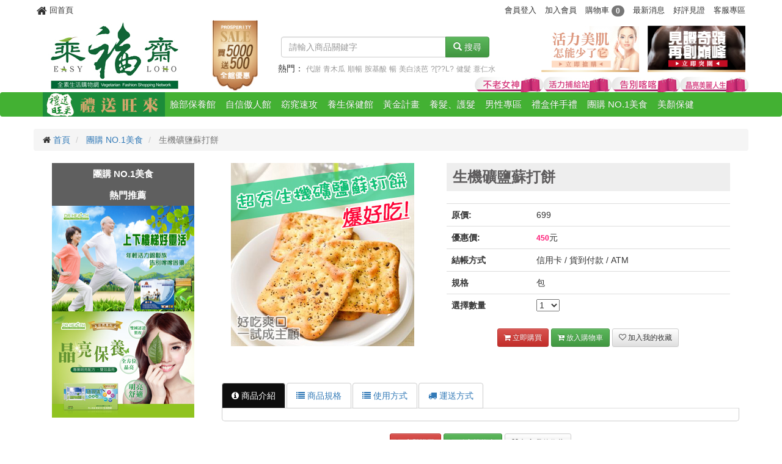

--- FILE ---
content_type: text/html; charset=UTF-8
request_url: https://www.easyloho.com/product/details/821
body_size: 7886
content:
<!DOCTYPE html>
<html lang="zh-Hant-TW">
<head>
    <meta charset="utf-8">
    <meta http-equiv="X-UA-Compatible" content="IE=edge">
    <meta name="viewport" content="width=device-width, initial-scale=1">

    <title>生機礦鹽蘇打餅 - 乘福齋全素生活購物網 Easyloho </title>
    <meta name="keywords" content=" 乘福齋,easyloho,應時糕餅,有機食品 "/>
    <meta name="description" content="    
"/>

    <meta property="fb:app_id" content="411415482576103"/>
    <meta property="og:url " content="https://www.easyloho.com/product/details/821"/>
    <meta property="og:type" content="website"/>
    <meta property="og:site_name" content="乘福齋全素生活購物網 Easyloho"/>
    <link rel="sitemap" type="application/xml" title="Sitemap" href="/sitemap.xml"/>
    <link rel="alternate" hreflang="x-default" href="https://www.easyloho.com"/>

        <meta property="og:image" content="https://www.easyloho.com/upload/prod/821/e299781dce7b33412c51802729dbd4a9.jpg"></meta>
    <meta property="og:title" content="生機礦鹽蘇打餅-乘福齋全素生活購物網 Easyloho"></meta>
    <meta property="og:description" content=""></meta>

                <link rel="stylesheet" type="text/css" href="/assets/bootstrap/dist/css/bootstrap.min.css"/>
        <link rel="stylesheet" type="text/css" href="/assets/bootstrap/dist/css/bootstrap-theme.min.css"/>
        <link rel="stylesheet" type="text/css" href="/assets/font-awesome/css/font-awesome.min.css"/>
        <link rel="stylesheet" type="text/css" href="/assets/css/style.css?30294588"/>
    

    <style>
        
                
        

    </style>

    
    <!--[if lt IE 9]>
    <script type="text/javascript" src="/assets/libs/html5shiv.js"></script>
    <script type="text/javascript" src="/assets/libs/json2.js"></script>
    <![endif]-->
</head>

<body>
    <div id="fb-root"></div>
<script>
    (function (d, s, id) {
        var js, fjs = d.getElementsByTagName(s)[0];
        if (d.getElementById(id))
            return;
        js = d.createElement(s);
        js.id = id;
        js.src = "//connect.facebook.net/zh_TW/sdk.js#xfbml=1&version=v2.9&appId=411415482576103";
        fjs.parentNode.insertBefore(js, fjs);
    }(document, 'script', 'facebook-jssdk'));
</script>
    <!-- Global Site Tag (gtag.js) - Google Analytics -->
<script async src="https://www.googletagmanager.com/gtag/js?id=UA-73378610-7"></script>
<script>
    window.dataLayer = window.dataLayer || [];
    function gtag(){dataLayer.push(arguments)};
    gtag('js', new Date());

    gtag('config', 'UA-73378610-7');
</script>


<div id="header_items" class="container-fluid">
    <div class="container">

        <div class="row">
            <ul class="item_left">
                <li class="goto_home">
                    <a href="/">
                        <i class="fa fa-home" aria-hidden="true"></i>
                        <span>回首頁</span>
                    </a>
                </li>

            </ul>

            <ul class="item_right">
                                    <li id="header_login">
                        <a href="javascript:void(0)" id="header_login_btn" onclick="site.open_login_modal();">會員登入</a>
                    </li>
                    <li>
                        <a href="/welcome/regedit">加入會員</a>
                    </li>
                
                <li class="hidden-xs">
                    <a href="javascript:void(0)" class="header_go_cart_btn" title="購物車">購物車
                        <span class="header_ShoppingSumQty badge">0</span></a>
                </li>

                <li class="hidden-xs">
                    <a href="/service/news">
                        最新消息
                    </a>
                </li>

                <li class="hidden-xs hidden-md hidden-sm" title="好評見證">
                    <a href="/welcome/page/page_witness">
                        好評見證
                    </a>
                </li>
                <li class="">
                    <a href="/service" title="客服專區">客服專區</a>
                </li>

            </ul>
        </div>


    </div>
</div>


<header class="container-fluid header">
    <div class="row">
        <div class="container  hidden-xs">
            <div class="header_area row">
                <div class="col-lg-4 col-sm-6 header_left">
                    <ul class="list-inline">
                        <li class="logo">
                            <a href="https://www.easyloho.com/">
                                <img id="header_logo" src="/assets/images/logo.jpg" alt="Easy Loho Logo"/>
                            </a>
                        </li>
                                                                                    <li class="header_left_item hidden-sm">
                                    <a href="https://www.easyloho.com/#" title=" ">
                                        <img src="https://www.easyloho.com/upload/ad/62/74280f8515c7eb3d592b90d771b713dd.jpg" alt=" "/>
                                    </a>
                                </li>
                            
                                            </ul>
                </div>

                <div class="col-lg-4 col-sm-6">
                    <div class="col-xs-12 search-form">
                        <form id="pd-search" class="navbar-form navbar-left" action="/product/search" name="pd-search" method="POST">
                            <div class="input-group">
                                <input type="text" id="search-input" class="form-control" name="search_keyword" placeholder="請輸入商品關鍵字" autocomplete="off"/>
                                <div class="input-group-btn">
                                    <button class="btn btn-success" id="search_btn">
                                        <span class="glyphicon glyphicon-search"></span>
                                        搜尋
                                    </button>
                                </div>

                            </div>
                        </form>
                    </div>
                    <div class="col-xs-12 search-hot">
                                                    <ul class="list-inline">
                                <li>熱門：</li>

                                                                    <li>
                                        <a class="ga_event" href="https://www.easyloho.com/product/search//5Luj6Kyd" title="代謝">
                                            <small> 代謝</small>
                                        </a>
                                    </li>
                                                                    <li>
                                        <a class="ga_event" href="https://www.easyloho.com/product/search//6Z2S5pyo55Oc" title="青木瓜">
                                            <small> 青木瓜</small>
                                        </a>
                                    </li>
                                                                    <li>
                                        <a class="ga_event" href="https://www.easyloho.com/product/search//6aCG5pqi" title="順暢">
                                            <small> 順暢</small>
                                        </a>
                                    </li>
                                                                    <li>
                                        <a class="ga_event" href="https://www.easyloho.com/product/search//6IO65Z_66YW4" title="胺基酸">
                                            <small> 胺基酸</small>
                                        </a>
                                    </li>
                                                                    <li>
                                        <a class="ga_event" href="https://www.easyloho.com/product/search//5pqi" title="暢">
                                            <small> 暢</small>
                                        </a>
                                    </li>
                                                                    <li>
                                        <a class="ga_event" href="https://www.easyloho.com/product/search//576O55m95reh6Iqt" title="美白淡芭">
                                            <small> 美白淡芭</small>
                                        </a>
                                    </li>
                                                                    <li>
                                        <a class="ga_event" href="https://www.easyloho.com/product/search//P1s~P0w~" title="?[??L?">
                                            <small> ?[??L?</small>
                                        </a>
                                    </li>
                                                                    <li>
                                        <a class="ga_event" href="https://www.easyloho.com/product/search//5YGl6auu" title="健髮">
                                            <small> 健髮</small>
                                        </a>
                                    </li>
                                                                    <li>
                                        <a class="ga_event" href="https://www.easyloho.com/product/search//6JaP5LuB5rC0" title="薏仁水">
                                            <small> 薏仁水</small>
                                        </a>
                                    </li>
                                                                    <li>
                                        <a class="ga_event" href="https://www.easyloho.com/product/search//6Z2S5Zub6Imy" title="青四色">
                                            <small> 青四色</small>
                                        </a>
                                    </li>
                                                            </ul>
                                            </div>

                </div>

                <div class="col-lg-4 visible-lg">
                                            <ul class="header_right list-inline text-right visible-lg">
                                                            <li>
                                    <a href="https://www.easyloho.com/product/details/788" title="呵護女性好活力"><img src="https://www.easyloho.com/upload/ad/59/377a926a86b77d010fc7899cbd57bce0.jpg" alt="呵護女性好活力"/></a>
                                </li>
                                                            <li>
                                    <a href="https://www.easyloho.com/product/lists/147" title="男性專區"><img src="https://www.easyloho.com/upload/ad/60/55e37d1465f3d10e7100787acb56dc6f.jpg" alt="男性專區"/></a>
                                </li>
                                                    </ul>
                                    </div>

                <div class="col-md-12 visible-lg">
                                            <ul id="header_tabs" class="list-inline text-right">
                                                            <li>
                                    <a href="/product/lists/45" title="不老女神"><img src="https://www.easyloho.com/upload/ad/7/343bea7151793d4986f4e0bc053e95c5.jpg" alt="不老女神"/></a>
                                </li>
                                                            <li>
                                    <a href="/product/lists/67" title="活力補給"><img src="https://www.easyloho.com/upload/ad/6/aafb838056597c98fce7c80e29c233ed.jpg" alt="活力補給"/></a>
                                </li>
                                                            <li>
                                    <a href="/product/details/1121" title="Good關鍵葡萄糖胺錠"><img src="https://www.easyloho.com/upload/ad/5/0a32dbbeadd1ac91107ebebe03051892.jpg" alt="Good關鍵葡萄糖胺錠"/></a>
                                </li>
                                                            <li>
                                    <a href="/product/details/789" title="速視清"><img src="https://www.easyloho.com/upload/ad/4/8b6994d7a4d6f9a80a0080148e0a5ef9.jpg" alt="速視清"/></a>
                                </li>
                                                    </ul>
                                    </div>

            </div>
        </div>

    </div>

</header>


    <nav id="nav" class="navbar navbar-inverse hidden-xs">
        <div class="container">
            <div class="row">
                <div class="navbar-header">
                    <button type="button" class="navbar-toggle collapsed" data-toggle="collapse" data-target="#navbar" aria-expanded="false" aria-controls="navbar">
                        <span class="sr-only">Toggle navigation</span>
                        <span class="icon-bar"></span>
                        <span class="icon-bar"></span>
                        <span class="icon-bar"></span>
                    </button>

                    <a class="navbar-brand visible-xs" href="/">
                        <span class="glyphicon glyphicon-home"></span>
                    </a>

                    <a href="javascript:void(0)" class="navbar-brand visible-xs" id="bottom_search_btn">
                        <span class="glyphicon glyphicon-search"></span>
                    </a>


                                            <a href="javascript:void(0)" class="navbar-brand visible-xs" onclick="site.open_login_modal();">
                            登入
                        </a>
                    
                                            <a href="javascript:void(0)" class="navbar-brand visible-xs header_go_cart_btn" title="購物車">
                            <span class="glyphicon glyphicon-shopping-cart" aria-hidden="true"></span>
                            <span class="header_ShoppingSumQty badge badge-primary">0</span>
                        </a>
                    
                </div>


                <div id="navbar" class="collapse navbar-collapse">
                    <ul class="nav navbar-nav">
                        <li>
                            <a href="https://www.lohouse.tw/" target="_blank" style="padding: 0" title="中秋月餅、伴手禮">
                                <img src="/assets/images/lohouse.png" style="height: 40px">
                            </a>
                        </li>

                                                    <li>
                                <a href="/product/lists/4">
                                    臉部保養館
                                </a>
                            </li>
                                                    <li>
                                <a href="/product/lists/18">
                                    自信傲人館
                                </a>
                            </li>
                                                    <li>
                                <a href="/product/lists/2">
                                    窈窕速攻
                                </a>
                            </li>
                                                    <li>
                                <a href="/product/lists/67">
                                    養生保健館
                                </a>
                            </li>
                                                    <li>
                                <a href="/product/lists/146">
                                    黃金計畫
                                </a>
                            </li>
                                                    <li>
                                <a href="/product/lists/148">
                                    養髮、護髮
                                </a>
                            </li>
                                                    <li>
                                <a href="/product/lists/147">
                                    男性專區
                                </a>
                            </li>
                                                    <li>
                                <a href="/product/lists/71">
                                    禮盒伴手禮
                                </a>
                            </li>
                                                    <li>
                                <a href="/product/lists/70">
                                    團購 NO.1美食
                                </a>
                            </li>
                                                    <li>
                                <a href="/product/lists/149">
                                    美顏保健
                                </a>
                            </li>
                                            </ul>
                </div>
            </div>

        </div>
    </nav>


<div id="mobile_header" class="visible-xs">
    <div class="mobile_nav">
        <div class="nav_left">
            <a href="javascript: void(0)" onclick="site.opne_mobile_nav()">
                <i class="fa fa-bars" aria-hidden="true"></i>
                <span class="icon-text">Menu</span>
            </a>
        </div>


        <a class="nav_logo" href="/">
            <img src="/assets/images/logo.jpg" style="height: 30px;display: inline-block;">
            乘福齋
        </a>


        <div class="nav_right">
            <a href="javascript: void(0)" onclick="site.open_search();">
                <i class="fa fa-search" aria-hidden="true"></i>
                <span class="icon-text">Search</span>
            </a>
        </div>


    </div>
</div>


<div id="mobile_nav" class="visible-xs">

    <div class="mobile_nav_left">
        <ul>

            <li>
                <span>
                    <a href="https://www.lohouse.tw/">禮送旺來-伴手禮</a>
                </span>
            </li>

                            <li class="">
                    <span>
                        <a href="/product/lists/4">
                            臉部保養館
                        </a>

                                                    <i class="btn_lv_2 fa fa-plus-square-o" aria-hidden="true" data-navid="4" data-status="close" data-lv="2" onclick="site.onen_nav_sub(this)"></i>
                                            </span>

                                            <ul class="hidden sub sub_lv_2" id="mobile_nav_sub_4">
                                                            <li class="">
                                    <span>
                                        <a href="/product/lists/103">
                                            保養品系列
                                        </a>

                                                                                    <i class="btn_lv_3 fa fa-plus-square-o" aria-hidden="true" data-navid="103" data-status="close" data-lv="3" onclick="site.onen_nav_sub(this)"></i>
                                                                            </span>

                                                                            <ul class="hidden sub sub_lv_3" id="mobile_nav_sub_103">
                                                                                            <li class="level_3">
                                                    <a href="/product/lists/47">
                                                        水膜瓷長效保濕系列
                                                    </a>
                                                </li>
                                                                                            <li class="level_3">
                                                    <a href="/product/lists/46">
                                                        柏金賦活膠原蛋白全效系列
                                                    </a>
                                                </li>
                                                                                            <li class="level_3">
                                                    <a href="/product/lists/36">
                                                        脈衝光超導美白奇肌系列
                                                    </a>
                                                </li>
                                                                                            <li class="level_3">
                                                    <a href="/product/lists/39">
                                                        脈衝光超導美白淡斑系列
                                                    </a>
                                                </li>
                                                                                            <li class="level_3">
                                                    <a href="/product/lists/37">
                                                        植萃清爽抗荳系列
                                                    </a>
                                                </li>
                                                                                            <li class="level_3">
                                                    <a href="/product/lists/44">
                                                        美白專科淡芭無痕淨荳系列
                                                    </a>
                                                </li>
                                                                                            <li class="level_3">
                                                    <a href="/product/lists/45">
                                                        肌因逆齡抗痕系列
                                                    </a>
                                                </li>
                                                                                            <li class="level_3">
                                                    <a href="/product/lists/42">
                                                        晶鑽光感新生雪肌系列
                                                    </a>
                                                </li>
                                                                                            <li class="level_3">
                                                    <a href="/product/lists/40">
                                                        3D定位超V緊緻系列
                                                    </a>
                                                </li>
                                                                                            <li class="level_3">
                                                    <a href="/product/lists/38">
                                                        飛梭雷射毛孔緊緻系列
                                                    </a>
                                                </li>
                                                                                            <li class="level_3">
                                                    <a href="/product/lists/152">
                                                        晶透雪肌系列
                                                    </a>
                                                </li>
                                                                                            <li class="level_3">
                                                    <a href="/product/lists/138">
                                                        植萃清爽控油系列
                                                    </a>
                                                </li>
                                                                                    </ul>
                                                                    </li>
                                                            <li class="">
                                    <span>
                                        <a href="/product/lists/150">
                                            保養品類別
                                        </a>

                                                                                    <i class="btn_lv_3 fa fa-plus-square-o" aria-hidden="true" data-navid="150" data-status="close" data-lv="3" onclick="site.onen_nav_sub(this)"></i>
                                                                            </span>

                                                                            <ul class="hidden sub sub_lv_3" id="mobile_nav_sub_150">
                                                                                            <li class="level_3">
                                                    <a href="/product/lists/151">
                                                        面膜
                                                    </a>
                                                </li>
                                                                                    </ul>
                                                                    </li>
                                                    </ul>
                                    </li>
                            <li class="">
                    <span>
                        <a href="/product/lists/18">
                            自信傲人館
                        </a>

                                            </span>

                                    </li>
                            <li class="">
                    <span>
                        <a href="/product/lists/2">
                            窈窕速攻
                        </a>

                                                    <i class="btn_lv_2 fa fa-plus-square-o" aria-hidden="true" data-navid="2" data-status="close" data-lv="2" onclick="site.onen_nav_sub(this)"></i>
                                            </span>

                                            <ul class="hidden sub sub_lv_2" id="mobile_nav_sub_2">
                                                            <li class="">
                                    <span>
                                        <a href="/product/lists/141">
                                            窈窕必buy
                                        </a>

                                                                                    <i class="btn_lv_3 fa fa-plus-square-o" aria-hidden="true" data-navid="141" data-status="close" data-lv="3" onclick="site.onen_nav_sub(this)"></i>
                                                                            </span>

                                                                            <ul class="hidden sub sub_lv_3" id="mobile_nav_sub_141">
                                                                                            <li class="level_3">
                                                    <a href="/product/lists/142">
                                                        窈窕單品
                                                    </a>
                                                </li>
                                                                                            <li class="level_3">
                                                    <a href="/product/lists/143">
                                                        完美窈窕-加倍奉還
                                                    </a>
                                                </li>
                                                                                            <li class="level_3">
                                                    <a href="/product/lists/145">
                                                        多盒優惠-加倍奉還
                                                    </a>
                                                </li>
                                                                                            <li class="level_3">
                                                    <a href="/product/lists/144">
                                                        瘦身組合-加倍奉還
                                                    </a>
                                                </li>
                                                                                    </ul>
                                                                    </li>
                                                    </ul>
                                    </li>
                            <li class="">
                    <span>
                        <a href="/product/lists/67">
                            養生保健館
                        </a>

                                                    <i class="btn_lv_2 fa fa-plus-square-o" aria-hidden="true" data-navid="67" data-status="close" data-lv="2" onclick="site.onen_nav_sub(this)"></i>
                                            </span>

                                            <ul class="hidden sub sub_lv_2" id="mobile_nav_sub_67">
                                                            <li class="">
                                    <span>
                                        <a href="/product/lists/105">
                                            養生保健
                                        </a>

                                                                            </span>

                                                                    </li>
                                                    </ul>
                                    </li>
                            <li class="">
                    <span>
                        <a href="/product/lists/146">
                            黃金計畫
                        </a>

                                            </span>

                                    </li>
                            <li class="">
                    <span>
                        <a href="/product/lists/148">
                            養髮、護髮
                        </a>

                                            </span>

                                    </li>
                            <li class="">
                    <span>
                        <a href="/product/lists/147">
                            男性專區
                        </a>

                                            </span>

                                    </li>
                            <li class="">
                    <span>
                        <a href="/product/lists/71">
                            禮盒伴手禮
                        </a>

                                            </span>

                                    </li>
                            <li class="">
                    <span>
                        <a href="/product/lists/70">
                            團購 NO.1美食
                        </a>

                                            </span>

                                    </li>
                            <li class="">
                    <span>
                        <a href="/product/lists/149">
                            美顏保健
                        </a>

                                            </span>

                                    </li>
                    </ul>


    </div>

    <div class="mobile_nav_right">

    </div>

    <div class="btn_area">
        <a href="javascript: void(0)" onclick="site.close_mobile_nav()">
            <i class="fa fa-times" aria-hidden="true"></i>
        </a>
    </div>
</div>


        <div class="content_box page_path container">
        <div class="row">
            <ul class="breadcrumb">
                <li>
                    <i class="fa fa-home"></i>
                    <a href="/">首頁</a>
                </li>

                <li>
                    <a href="/product/lists/70">團購 NO.1美食</a>
                </li>

                
                
                <li class="active">
                    生機礦鹽蘇打餅
                </li>
            </ul>
        </div>
    </div>

    <div id="prod_content" class="container">
        <div class="row">
                            <div class="prod_con_left col-sm-3 hidden-xs">

                    <div class="left-navbar-header visible-xs">
                        <button type="button" class="navbar-toggle" data-toggle="collapse" data-target="#accordion" aria-expanded="true" aria-controls="accordion">
                            <span class="sr-only">Toggle navigation</span>
                            <span class="icon-bar"></span>
                            <span class="icon-bar"></span>
                            <span class="icon-bar"></span>
                        </button>
                        <span class="navbar-brand hidden-lg">分類選單</span>
                    </div>


                    <div id="accordion" class="prod_memu collapse navbar-collapse">
                                                    <h3 class="text-center">團購 NO.1美食</h3>

                                                                        </div>

                    
                                            <div class="prod_left-ad col-xs-12 visible-lg">
                            <h3 class="text-center">熱門推薦</h3>

                                                            <div class="prod_left-ad_item">
                                    <a href="/product/details/1121" title="讓你不卡卡">
                                        <img class="img-responsive" src="https://www.easyloho.com/upload/ad/33/ed1551093e0dee320ef40e74f3c15e53.jpg" alt="讓你不卡卡"/>
                                    </a>
                                </div>
                                                            <div class="prod_left-ad_item">
                                    <a href="/product/details/789" title="速視清">
                                        <img class="img-responsive" src="https://www.easyloho.com/upload/ad/54/35206774511b17964eae1357b37b9fc9.jpg" alt="速視清"/>
                                    </a>
                                </div>
                                                    </div>
                                    </div>


                <div class="prod_con_right prod_lists col-sm-9 col-xs-12">
                                <div class="prod_class_page_header web_edit hidden-xs">
            
        </div>
    
    <div itemscope itemtype="http://schema.org/Product">

        <div class="col-sm-5  col-xs-12 prod_details_left margin-bottom20">
            <h1 itemprop="name" class="product_name visible-xs">
                生機礦鹽蘇打餅
            </h1>

            <div class="prod_image">
                <img class="img-responsive" itemprop="image" src="https://www.easyloho.com/upload/prod/821/e299781dce7b33412c51802729dbd4a9.jpg" alt="生機礦鹽蘇打餅"/>
            </div>

            <div class="share_icon">
                <div class="fb-like" data-href="https://www.easyloho.com/product/details/821" data-action="like" data-share="true" data-show-faces="false"></div>
            </div>

        </div>


        <div class="col-sm-7 col-xs-12 prod_details_right">
            
            
            <h1 itemprop="name" class="product_name hidden-xs">
                生機礦鹽蘇打餅
            </h1>

            <div itemprop="description" class="product_info">
                
            </div>


            <table class="pay_area table">

                <tr>
                    <th>原價:</th>
                    <td>699</td>
                </tr>

                                    <tr>
                        <th>優惠價:</th>
                        <td itemprop="offers" itemscope itemtype="http://schema.org/Offer">
                            <span itemprop="price" style="display: none;">450</span>
                            <span itemprop="priceCurrency" style="display: none;">TWD</span>
                            <span class="SellingPrice">450</span>元
                        </td>
                    </tr>
                


                
                                <tr>
                    <th>結帳方式</th>
                    <td>
                        信用卡 / 貨到付款 / ATM
                    </td>
                </tr>
                                <tr>
                    <th>規格</th>
                    <td>包</td>
                </tr>
                <tr>
                    <th>選擇數量</th>
                    <td>
                                                    <select name="prod_qty" id="prod_qty">
                                                                    <option>1</option>
                                                                    <option>2</option>
                                                                    <option>3</option>
                                                                    <option>4</option>
                                                                    <option>5</option>
                                                                    <option>6</option>
                                                                    <option>7</option>
                                                                    <option>8</option>
                                                                    <option>9</option>
                                                                    <option>10</option>
                                                            </select>
                                            </td>
                </tr>
            </table>


            <div class="btn_area text-center">


                                    <button type="button" class="btn btn-danger btn-sm shopping_btn" data-prodid="821">
                        <i class="fa fa-shopping-cart" aria-hidden="true"></i>
                        立即購買
                    </button>

                    <button type="button" class="btn btn-success btn-sm addcart_btn" data-prodid="821">
                        <i class="fa fa-cart-plus" aria-hidden="true"></i>
                        放入購物車
                    </button>

                
                <button type="button" class="btn btn-default btn-sm favorites_btn" data-prodid="821">
                    <i class="fa fa-heart-o" aria-hidden="true"></i>
                    加入我的收藏
                </button>

            </div>

        </div>


                        

        <div class="col-xs-12 prod_details_content margin-top20">

            <div class="row">
                <ul class="nav nav-tabs" role="tablist">
                    <li role="presentation" class="active">
                        <a href="#tab-content" aria-controls="tab-content" role="tab" data-toggle="tab">
                            <i class="fa fa-info-circle" aria-hidden="true"></i>
                            商品介紹
                        </a>
                    </li>
                    <li role="presentation">
                        <a href="#tab-spec" aria-controls="tab-spec" role="tab" data-toggle="tab">
                            <i class="fa fa-list" aria-hidden="true"></i>
                            商品規格
                        </a>
                    </li>
                    <li role="presentation">
                        <a href="#tab-step" aria-controls="tab-step" role="tab" data-toggle="tab">
                            <i class="fa fa-list" aria-hidden="true"></i>
                            使用方式
                        </a>
                    </li>
                    <li role="presentation">
                        <a href="#tab-shipping" aria-controls="tab-shipping" role="tab" data-toggle="tab">
                            <i class="fa fa-truck" aria-hidden="true"></i>
                            運送方式
                        </a>
                    </li>
                </ul>

                <div class="tab-content web_edit">
                    <div role="tabpanel" class="tab-pane active" id="tab-content">
                        
                    </div>
                    <div role="tabpanel" class="tab-pane" id="tab-spec">
                        
                    </div>
                    <div role="tabpanel" class="tab-pane" id="tab-step">
                        
                    </div>
                    <div role="tabpanel" class="tab-pane" id="tab-shipping">
                        <style type="text/css"><!--
.after_sales_care_service {
	color: #333;
	padding:10px 0;
}
.after_sales_care_service h3 {
	font-size:20px;
	color:#009;
}

.after_sales_care_service  ul.after_sales_care_service_ul{
	padding-left:40px;
	list-style:decimal;
}

.after_sales_care_service  ul.after_sales_care_service_ul li{
	height:auto;
	float:none;	
}

.after_sales_care_service  ul.after_sales_care_service_ul li ul{
	padding-left:60px;
	list-style:decimal;
}
--></style>
<div class="after_sales_care_service">
<h3><span style="color: #3366ff; font-size: 16px;">【售後關心服務】</span></h3>
<ul class="after_sales_care_service_ul">
<li><span style="color: #808080; font-size: 12px;">如遇付款有誤或刷卡失敗，將有客服員與您聯繫確認。</span></li>
<li><span style="color: #808080; font-size: 12px;">訂單完成後，將有客服員與您電話聯繫，並核對寄送資料，請放心接聽。</span></li>
<li><span style="color: #808080; font-size: 12px;">貨品配送將由承包之宅配司機（黑貓宅急便、新竹貨運）主動聯絡包裹寄送狀況。</span></li>
<li><span style="color: #808080; font-size: 12px;">若有配送、產品使用上之任何問題，歡迎來電洽詢。</span></li>
<li><span style="color: #808080; font-size: 12px;">若商品發生新品瑕疵或產品錯誤...等情形，請聯繫我們，我們將立即為您處理。</span></li>
<li><span style="color: #808080; font-size: 12px;">此為私人消耗性產品，一經拆封使用，恕無法退貨。</span></li>
<li><span style="color: #808080; font-size: 12px;">當心詐騙：客服專員服務過程中，不會要求您做額外的轉帳匯款，如遇此狀況可直播反詐騙專線165。</span></li>
</ul>
</div>
<div class="after_sales_care_service">
<h3><span style="color: #3366ff; font-size: 16px;">【運送服務】</span></h3>
<ul class="after_sales_care_service_ul">
<li><span style="color: #808080; font-size: 12px;">全館滿千元免運費。</span></li>
<li><span style="color: #808080; font-size: 12px;">台灣地區服務配送，商品將於付款完成後1-2日內快速出貨。</span></li>
<li><span style="color: #808080; font-size: 12px;">包裹配送即時查詢：</span>
<ul>
<li><span style="color: #808080; font-size: 12px;">黑貓宅急便 <a style="color: #808080;" href="http://www.t-cat.com.tw/Inquire/Trace.aspx">www.t-cat.com.tw/Inquire/Trace.aspx</a></span></li>
<li><span style="color: #808080; font-size: 12px;">7-11超商門市取件 <a style="color: #808080;" href="http://eservice.7-11.com.tw/E-Tracking/search.aspx">eservice.7-11.com.tw/E-Tracking/search.aspx</a></span></li>
<li><span style="color: #808080; font-size: 12px;">新竹貨運 <a style="color: #808080;" href="https://www.hct.com.tw/searchGoods_index.aspx">www.hct.com.tw/searchGoods_index.aspx</a></span></li>
</ul>
</li>
</ul>
</div>
<div class="after_sales_care_service">
<h3><span style="color: #3366ff; font-size: 16px;">【退換貨須知】</span></h3>
<ul class="after_sales_care_service_ul">
<li><span style="color: #808080; font-size: 12px;">消費者保護法規定，網購消費者均享有到貨7天猶豫期之權益（注意！鑑賞期非試用期）。</span></li>
<li><span style="color: #808080; font-size: 12px;">欲辦理退貨之消費者，請先與本公司客服聯繫確認相關事宜，協助您辦理退換貨處理。</span></li>
<li><span style="color: #808080; font-size: 12px;">退貨商品必須是全新狀態且包裝無毀損，否則恕不接受退貨。</span></li>
<li><span style="color: #808080; font-size: 12px;">請務必將您所訂購之完整商品、配件、贈品及包裝盒置入原外包裝箱內，並註明訂購者姓名、電話、退換貨原因。</span></li>
<li><span style="color: #808080; font-size: 12px;">消費者「退貨」及「未收取包裹」須自行負擔來回運費NT.200元與代收手續費；非郵局帳號須加收轉帳手續費。</span></li>
<li><span style="color: #808080; font-size: 12px;">退款入帳時間：於收到消費者退回之物品當日起，20天內完成退款程序。</span></li>
</ul>
</div>
                    </div>
                </div>
            </div>


        </div>


        <div class="col-xs-12 button_group text-center margin-top20">

                            <button class="btn btn-sm btn-danger shopping_btn" data-prodid="821">
                    <i class="fa fa-shopping-cart" aria-hidden="true"></i>
                    立即購買
                </button>
                <button class="btn btn-sm btn-success addcart_btn" data-prodid="821">
                    <i class="fa fa-cart-plus" aria-hidden="true"></i>
                    放入購物車
                </button>
            
            <button class="btn btn-sm btn-default favorites_btn" data-prodid="821">
                <i class="fa fa-heart-o" aria-hidden="true"></i>
                加入我的收藏
            </button>
        </div>


    </div>



                </div>
                    </div>
    </div>

    <div class="prod_con_bottom container visible-lg">
        <div class="row web_edit">
            <div class="col-xs-12">
                                </div>
        </div>
    </div>

    <div class="container margin-top20 hidden-xs">
        <div class="row">
            <div class="footer_pic web_edit">
                <p><img src="/upload/fm_source/foot-02.jpg?1467959880941" alt="" width="1220" height="104" /></p>
            </div>
        </div>
    </div>

<footer class="container-fluid footer">
    <div class="container">

        <div class="row visible-xs visible-sm text-center">
            <div class="col-xs-4">
                <a href="/welcome/page/page_about">關於我們</a>
            </div>
            <div class="col-xs-4">
                <a href="/service">客服中心</a>
            </div>
            <div class="col-xs-4">
                <a href="/service/contact_us">聯絡我們</a>
            </div>
        </div>

        <div class="row hidden-xs hidden-sm">
            <div class="col-md-10 col-sm-12">
                <div class="col-sm-2">
                    <div class="title">關於我們</div>
                    <ul class="list-unstyled text-left">
                        <li>
                            <a href="/welcome/page/page_about">
                                <i class="fa fa-dot-circle-o" aria-hidden="true"></i>
                                認識乘福齋
                            </a>
                        </li>
                    </ul>
                </div>
                <div class="col-sm-2">
                    <div class="title">好評見證</div>
                    <ul class="list-unstyled text-left">
                        <li>
                            <a href="/welcome/page/page_witness">
                                <i class="fa fa-dot-circle-o" aria-hidden="true"></i>
                                好評見證
                            </a>
                        </li>
                    </ul>
                </div>
                <div class="col-sm-2">
                    <div class="title">購物導引</div>
                    <ul class="list-unstyled text-left">
                        <li>
                            <a href="/service/page/43">
                                <i class="fa fa-dot-circle-o" aria-hidden="true"></i>
                                流程說明
                            </a>
                        </li>
                    </ul>
                </div>
                <div class="col-sm-2">
                    <div class="title">服務條款</div>
                    <ul class="list-unstyled text-left">
                        <li>
                            <a href="/welcome/page/page_agreen_statement">
                                <i class="fa fa-dot-circle-o" aria-hidden="true"></i>
                                隱私權條款
                            </a>
                        </li>
                        <li>
                            <a href="/welcome/page/page_agreen_service">
                                <i class="fa fa-dot-circle-o" aria-hidden="true"></i>
                                服務條款
                            </a>
                        </li>
                    </ul>
                </div>
                <div class="col-sm-4">
                    <div class="title">客服中心</div>
                    <dl>
                        <dt>
                            <i class="fa fa-envelope-o" aria-hidden="true"></i>
                            客服信箱：
                        </dt>
                        <dd>easylohoshop@gmail.com</dd>

                        <dt class="margin-top5">
                            <i class="fa fa-clock-o" aria-hidden="true"></i>
                            客服時間：
                        </dt>
                        <dd>全年無休(AM 09 ~ PM 10)</dd>

                        <dt style="width: 100%" class="margin-top5">
                            <a href="/service">
                                <i class="fa fa-dot-circle-o" aria-hidden="true"></i>
                                客服專區
                            </a>
                        </dt>
                        <dt style="width: 100%" class="margin-top5">
                            <a href="/service/contact_us">
                                <i class="fa fa-dot-circle-o" aria-hidden="true"></i>
                                聯絡我們
                            </a>
                        </dt>
                    </dl>
                </div>
            </div>

            <div class="col-md-2 col-sm-12">
                <div class="title" title="手機板">手機板</div>
                <div class="barcode" title="手機板">
                    <img src="/upload/qrcode/www.easyloho.com.png">
                </div>
            </div>


        </div>
    </div>

</footer>

<div class="container copyright hidden-xs">
    <div class="row">
        <div class="col-xs-12 text-center">
            乘福齋 2016 © Easyloho All Rights Reserved.
        </div>
    </div>
</div>

<div id="login_modal" class="modal fade" tabindex="-1" role="dialog" aria-labelledby="gridSystemModalLabel">
    <div class="modal-dialog" role="document">
        <div class="modal-content">

            <div class="modal-header">
                <button type="button" class="close" data-dismiss="modal" aria-label="Close">
                    <span aria-hidden="true">&times;</span>
                </button>
                <h4 class="modal-title" id="gridSystemModalLabel">乘福齋會員登入</h4>
            </div>

            <div class="modal-body">
                <div class="row">
                    <div class="col-md-8 col-xs-12">
                        <form method="post" id="member_login_fm" class="form-horizontal">
                            <input type="hidden" id="member_login_fm_goto_url" name="goto_url" value="">

                            <div class="form-group">
                                <label for="email" class="col-sm-3 control-label">帳號：</label>
                                <div class="col-sm-9">
                                    <input type="text" name="phone" class="form-control" placeholder="請輸入您的帳號(手機號碼)">
                                </div>
                            </div>

                            <div class="form-group">
                                <label for="password" class="col-sm-3 control-label">密碼：</label>
                                <div class="col-sm-9">
                                    <input type="password" name="password" class="form-control" placeholder="請輸入您的密碼">
                                </div>
                            </div>

                            <div class="form-group">
                                <label for="captcha" class="col-sm-3 control-label">驗證碼：</label>
                                <div class="col-sm-9">
                                    <input type="text" class="form-control" name="captcha" id="captcha" placeholder="請輸入下方文字(不分大小寫)">
                                </div>
                            </div>

                            <div class="form-group captcha_img">
                                <div class="col-sm-9 col-sm-offset-3">
                                    <img id="ImageidH" src="" style="width: 200px; height: 60px; border: 0;" alt=" ">
                                    <button type="button" class="btn btn-warning btn-xs" onclick="site.reload_cap('ImageidH')">
                                        更新驗證碼
                                    </button>
                                </div>
                            </div>

                            <div class="form-group ">
                                <div class="col-sm-9 col-sm-offset-3 text-center">
                                    <button type="button" class="btn btn-info btn-lg" onclick="site.member_login_fn();">
                                        <i class="fa fa-sign-in" aria-hidden="true"></i>
                                        會員帳號登入
                                    </button>
                                </div>
                            </div>
                        </form>
                    </div>
                    <div class="col-md-4 col-xs-12">
                        <p>
                            其他登入方式
                        </p>
                        <p>
                            <button type="button" class="btn btn-primary" onclick="site.fb_login_fn();">
                                <i class="fa fa-facebook" aria-hidden="true"></i>
                                FaceBook登入
                            </button>
                        </p>
                                                                        <p>
                            <a type="button" class="btn btn-link" href="/welcome/forget">
                                <i class="fa fa-sign-in" aria-hidden="true"></i>
                                忘記密碼
                            </a>

                            <a type="button" class="btn btn-link" href="/welcome/regedit">
                                <i class="fa fa-sign-in" aria-hidden="true"></i>
                                註冊新會員
                            </a>
                        </p>

                    </div>
                </div>


            </div>

        </div>
    </div>
</div>


<!--[if !IE]> -->
<script src="/assets/libs/jquery-3.2.1.min.js"></script>
<!-- <![endif]-->

<!--[if IE]>
<script type="text/javascript" src="/assets/libs/jquery.1.12.4.min.js"></script>
<![endif]-->

<script type="text/javascript" src="/assets/bootstrap/dist/js/bootstrap.min.js"></script>
<script type="text/javascript" src="/assets/libs/bootbox.min.js"></script>
<script type="text/javascript" src="/assets/libs/jquery.rwdImageMaps.min.js"></script>
<script type="text/javascript" src="/assets/js/fun.js?567920975"></script>
<script type="text/javascript" src="/assets/js/site.js?518835156"></script>




<script>
    $(document).ready(function () {
        $('img[usemap]').rwdImageMaps();

                            });
</script>

    <script>
        var show_bank = function () {
            bootbox.alert({
                size: "small",
                title: "可分期銀行",
                message: '大眾銀行、遠東銀行、台中商銀、澳盛銀行、台新銀行、永豐銀行、玉山銀行、兆豐商銀、合作金庫、國泰世華、第一銀行、渣打銀行、凱基銀行、中信銀行、華南銀行、匯豐銀行、彰化銀行、臺灣企銀、聯邦銀行、臺灣、新光銀行、日盛、國際商銀、台北富邦銀行'
            });
        };

        var fn_Purchase = function () {
            var PurchaseProd = [];
            var PurchaseQty = 0;
            var qty = $('.prod_purchase_qty');
            qty.each(function (index) {
                if ($(this).val() > 0) {
                    PurchaseQty += Number($(this).val());
                    PurchaseProd.push({PurchaseID: $(this).data('purchaseid'), Qty: $(this).val()});
                }
            });

            return JSON.stringify({PurchaseProd: PurchaseProd, PurchaseQty: PurchaseQty});
        };


        $(function () {
            $('.addcart_btn').bind('click', function () {
                var ProdID = $(this).data('prodid');
                var ProdQty = $('#prod_qty').val();
                var Purchase = fn_Purchase();
                site.add_cart_fn(ProdID, ProdQty, false, Purchase);
            });

            $('.shopping_btn').bind('click', function () {
                var _self = this;
                var ProdID = $(_self).data('prodid');
                var ProdQty = $('#prod_qty').val();
                var Purchase = fn_Purchase();

                site.add_cart_fn(ProdID, ProdQty, true, Purchase);

            });

            $('.favorites_btn').bind('click', function () {
                var ProdID = $(this).data('prodid');
                site.add_favorites_fn(ProdID);
            });

            //顯示商品折價卷
            $('#show_prod_coupon').bind('click', function () {
                var prodid = $(this).data("prodid");
                $.ajax({
                    url: '/product/prod_coupon/' + prodid,
                    type: 'POST',
                    success: function (data, textStatus, jqXHR) {
                        bootbox.alert({
                            message: data
                        });

                    },
                    dataType: 'html'
                });
            });
        });

    </script>

</body>
</html>


--- FILE ---
content_type: text/css
request_url: https://www.easyloho.com/assets/css/style.css?30294588
body_size: 5413
content:
.pagination > .active > a,
.pagination > .active > a:focus,
.pagination > .active > a:hover,
.pagination > .active > span,
.pagination > .active > span:focus,
.pagination > .active > span:hover {
  background-color: #2d2d2d;
  border-color: #2d2d2d;
}
.pagination > li > a,
.pagination > li > span {
  color: #2d2d2d;
}
.pagination > li > a:focus,
.pagination > li > a:hover,
.pagination > li > span:focus,
.pagination > li > span:hover {
  color: #2d2d2d;
}
.h1,
h1 {
  font-size: 32px;
}
.h2,
h2 {
  font-size: 26px;
}
.h3,
h3 {
  font-size: 22px;
}
.col-xs-2_4,
.col-sm-2_4,
.col-md-2_4,
.col-lg-2_4 {
  position: relative;
  min-height: 1px;
  padding-right: 10px;
  padding-left: 10px;
}
.col-xs-2_4 {
  width: 20%;
  float: left;
}
@media (min-width: 768px) {
  .col-sm-2_4 {
    width: 20%;
    float: left;
  }
}
@media (min-width: 992px) {
  .col-md-2_4 {
    width: 20%;
    float: left;
  }
}
@media (min-width: 1200px) {
  .col-lg-2_4 {
    width: 20%;
    float: left;
  }
}
/*
Facebook
 */
#fb-root {
  display: none;
}
.fb_iframe_widget,
.fb_iframe_widget span,
.fb_iframe_widget span iframe[style] {
  width: 100% !important;
}
/*
通用樣式
 */
.red {
  color: red;
}
.margin-0 {
  margin: 0 !important;
}
.margin-top5 {
  margin-top: 5px;
}
.margin-top10 {
  margin-top: 10px;
}
.margin-bottom10 {
  margin-bottom: 10px;
}
.margin-top20 {
  margin-top: 20px;
}
.margin-bottom20 {
  margin-bottom: 20px;
}
.padding-right0 {
  padding-right: 0;
}
.padding-left0 {
  padding-left: 0;
}
.pointer {
  cursor: pointer;
}
.web_edit img {
  max-width: 100%;
  height: auto;
  vertical-align: top;
}
.web_edit p {
  margin: 0;
  padding: 0;
}
.badge-primary,
.badge.badge-primary,
.label-primary,
.label.label-primary {
  background-color: #337ab7;
}
/*----------------
商品圖取正方形
 ------------------*/
figure.prod_img {
  position: relative;
  width: 100%;
  height: 0;
  overflow: hidden;
  margin: 0;
  padding-bottom: 100%;
  /* 关键就在这里 */
  background-position: center;
  background-repeat: no-repeat;
  background-size: cover;
}
figure.prod_img a {
  display: block;
  position: absolute;
  width: 100%;
  top: 0;
  bottom: 0;
}
.glyphicon-refresh-animate {
  -animation: spin .7s infinite linear;
  -ms-animation: spin .7s infinite linear;
  -webkit-animation: spinw .7s infinite linear;
  -moz-animation: spinm .7s infinite linear;
}
@keyframes spin {
  from {
    transform: scale(1) rotate(0deg);
  }
  to {
    transform: scale(1) rotate(360deg);
  }
}
@-webkit-keyframes spinw {
  from {
    -webkit-transform: rotate(0deg);
  }
  to {
    -webkit-transform: rotate(360deg);
  }
}
@-moz-keyframes spinm {
  from {
    -moz-transform: rotate(0deg);
  }
  to {
    -moz-transform: rotate(360deg);
  }
}
/*
共同元件 layout
 */
#header_items {
  /*background-color: #c5c5c5;*/
  /*border-bottom: 1px solid #d5d5d5;*/
}
#header_items .item_left,
#header_items .item_right {
  list-style: none;
  margin-bottom: 0;
  padding: 5px 0;
}
#header_items .item_left li,
#header_items .item_right li {
  padding: 0 5px;
  display: inline-block;
  vertical-align: middle;
  /*border-right: solid 1px #AAA;*/
}
#header_items .item_left li a,
#header_items .item_right li a {
  color: #333;
  font-size: 13px;
  text-decoration: none;
}
#header_items .item_left li a:hover,
#header_items .item_right li a:hover {
  color: #ff973b;
}
#header_items .item_left li:last-child,
#header_items .item_right li:last-child {
  /*border: none;*/
}
#header_items .item_left li.goto_home i,
#header_items .item_right li.goto_home i {
  font-size: 18px;
  vertical-align: middle;
}
#header_items .item_left {
  float: left;
}
#header_items .item_right {
  float: right;
}
#header_items .list-inline li {
  vertical-align: middle;
  border-right: solid 1px #AAA;
}
#header_items .list-inline li:last-child {
  border: none;
}
#header_items .list-inline li.goto_home i {
  font-size: 18px;
  vertical-align: middle;
}
#header_items .list-inline li.goto_home a {
  color: #333;
}
.header {
  /*background-color: #f7f8f8;*/
}
.header .header_area .header_left ul {
  padding: 0;
  margin: 0;
}
.header .header_area .header_left ul li {
  padding: 0;
}
.header .header_area .header_left ul .logo img {
  width: 265px;
}
.header .header_area .header_left ul .header_left_item img {
  width: 120px;
}
.header .header_area .search-form {
  margin-top: 20px;
}
.header .header_area .search-form #pd-search {
  padding: 0;
}
.header .header_area .search-hot ul {
  height: 20px;
  overflow: hidden;
}
.header .header_area .search-hot ul li {
  padding: 0;
}
.header .header_area .search-hot ul li a {
  color: #999;
}
.header .header_area .header_right {
  margin-top: 10px;
}
.header .header_area .header_right li img {
  width: 160px;
}
.header .header_area #header_tabs {
  height: 25px;
  position: absolute;
  right: 0;
  padding: 0;
  margin: 0;
  bottom: 0;
}
.header .header_area #header_tabs li {
  padding: 0;
  margin: 0;
  float: left;
}
#nav {
  border: none;
  background: #43b133;
}
#nav #navbar ul.nav li a {
  color: #FFF;
  font-size: 15px;
  height: 40px;
  font-family: "Lucida Grande", "Century Gothic", "Microsoft JhengHei", sans-serif;
  padding-left: 8px;
  padding-right: 8px;
  padding-top: 10px;
}
#nav #navbar ul.nav li:hover {
  background-color: #fcd72c;
}
#nav .navbar-header .navbar-toggle {
  border-color: #9d9d9d;
}
#nav .navbar-brand {
  color: #ffffff;
}
.footer {
  padding-top: 10px;
  padding-bottom: 10px;
  margin-top: 5px;
  margin-bottom: 5px;
  background-color: #272629;
  color: #FFF;
}
.footer .title {
  font-size: 18px;
  letter-spacing: 4px;
  margin-bottom: 18px;
}
.footer a {
  color: #FFF;
  display: block;
  line-height: 25px;
}
#tip_msg_modal .modal-footer {
  padding: 10px;
  text-align: center;
}
/*
首頁
 */
#home_banner_center .carousel-control {
  width: 8%;
}
#home_banner_center .carousel-control.left,
#home_banner_center .carousel-control.right {
  background: none;
  color: #DDD;
}
#home_banner_center .carousel-control.left:hover {
  background-image: -webkit-linear-gradient(left, rgba(0, 0, 0, 0.3) 0, rgba(0, 0, 0, 0.0001) 100%);
  background-image: -o-linear-gradient(left, rgba(0, 0, 0, 0.3) 0, rgba(0, 0, 0, 0.0001) 100%);
  background-image: -webkit-gradient(linear, left top, right top, from(rgba(0, 0, 0, 0.3)), to(rgba(0, 0, 0, 0.0001)));
  background-image: linear-gradient(to right, rgba(0, 0, 0, 0.3) 0, rgba(0, 0, 0, 0.0001) 100%);
  filter: progid:DXImageTransform.Microsoft.gradient(startColorstr='#80000000', endColorstr='#00000000', GradientType=1);
  background-repeat: repeat-x;
}
#home_banner_center .carousel-control.right:hover {
  background-image: -webkit-linear-gradient(left, rgba(0, 0, 0, 0.0001) 0, rgba(0, 0, 0, 0.3) 100%);
  background-image: -o-linear-gradient(left, rgba(0, 0, 0, 0.0001) 0, rgba(0, 0, 0, 0.3) 100%);
  background-image: -webkit-gradient(linear, left top, right top, from(rgba(0, 0, 0, 0.0001)), to(rgba(0, 0, 0, 0.3)));
  background-image: linear-gradient(to right, rgba(0, 0, 0, 0.0001) 0, rgba(0, 0, 0, 0.3) 100%);
  filter: progid:DXImageTransform.Microsoft.gradient(startColorstr='#00000000', endColorstr='#80000000', GradientType=1);
  background-repeat: repeat-x;
}
#home_banner_right .hot_adtxt {
  width: 195px;
  height: 212px;
  background-color: #FFF;
}
#home_banner_right .hot_adtxt .hot_adtxt_title {
  background-color: #2d2d2d;
  text-align: center;
  width: 195px;
  color: #FFF;
  line-height: 35px;
  font-size: 18px;
}
#home_banner_right .hot_adtxt .hot_adtxt_list {
  width: 195px;
  height: 177px;
  padding: 9px 5px;
  background-color: #DDD;
  overflow: hidden;
}
#home_banner_right .hot_adtxt .hot_adtxt_list li {
  width: 195px;
  height: 54px;
  color: #8581aa;
}
#home_banner_right .hot_adtxt .hot_adtxt_list li span {
  margin: 0 3px;
  font-size: 16px;
}
#home_banner_right .hot_adtxt .hot_adtxt_list li .prdnme a {
  color: #D62672;
}
#channel .channel_list {
  /*background-color: #f0f0f0;*/
  margin-bottom: 15px;
  padding-bottom: 10px;
}
#channel .carousel-inner img {
  width: 195px;
  height: 591px;
}
#channel .channel_middle_title img {
  width: 100%;
}
#channel .channel_middle_items .channel_list_a {
  width: 100%;
  height: 22px;
  margin-bottom: 3px;
  background-color: grey;
  color: #FFF;
  font-size: 15px;
  line-height: 22px;
  text-align: center;
}
#channel .channel_middle_items .channel_list_b {
  height: 38px;
  text-align: center;
}
#channel .channel_middle_items .channel_list_b a {
  color: #666;
}
#channel .channel_middle_items .channel_list_c {
  margin-top: 5px;
}
#channel .channel_middle_items .channel_list_c .channel_list_c_L,
#channel .channel_middle_items .channel_list_c .channel_list_c_C,
#channel .channel_middle_items .channel_list_c .channel_list_c_R {
  height: 20px;
  line-height: 20px;
  vertical-align: bottom;
  width: 33%;
  float: left;
}
#channel .channel_middle_items .channel_list_c .channel_list_c_L {
  text-align: left;
  color: #666;
  font-size: 11px;
  text-decoration: line-through;
}
#channel .channel_middle_items .channel_list_c .channel_list_c_C {
  text-align: center;
  color: #FFF;
  font-size: 11px;
  background-color: #ff4d75;
  padding: 0 1px;
  -webkit-border-radius: 2px;
  -moz-border-radius: 2px;
  border-radius: 2px;
}
#channel .channel_middle_items .channel_list_c .channel_list_c_R {
  text-align: right;
  color: #fb591c;
  font-size: 18px;
  font-weight: bold;
}
#ad_bar {
  width: 1170px;
  height: 96px;
  overflow: hidden;
}
#ad_bar .ad_bar_list {
  list-style: none;
  margin: 0;
  padding: 0;
}
#ad_bar .ad_bar_list img {
  width: 100%;
}
#ranking_box .nav-tabs {
  border-left: #dcdcdc solid 1px;
  border-right: #dcdcdc solid 1px;
  border-top: #dcdcdc solid 1px;
}
#ranking_box .nav-tabs #ranking_f {
  background-color: #78b429;
  background-image: none;
  color: #fff;
  font-weight: bold;
  border-right: 0;
  width: 218px;
  font-size: 18px;
  line-height: 35px;
  margin: 0;
  padding: 0;
  padding-left: 10px;
}
#ranking_box .nav-tabs li {
  vertical-align: middle;
  margin: 0;
  padding: 5px 0 0 0;
  width: 190px;
  line-height: 30px;
  height: 30px;
  font-size: 15px;
  float: left;
  text-align: center;
  border-right: #aaa solid 1px;
  background-position: top;
  background-repeat: repeat-x;
  background-color: #eee;
}
#ranking_box .nav-tabs li a {
  color: #333;
  display: block;
  margin: 0;
  padding: 0;
  margin-top: 2px;
}
#ranking_box .nav-tabs li.active {
  background: none;
  background-color: #78b429;
}
#ranking_box .nav-tabs li.active a {
  color: black;
}
#ranking_box .tab-content {
  margin-top: 10px;
}
#ranking_box .tab-content .ranking_list_icon_k {
  width: 28px;
  height: 16px;
  background-image: url(/assets/images/icon/icon_crown.png);
  margin: 0;
  padding: 0;
  position: absolute;
  right: 15px;
  top: 5px;
}
#ranking_box .tab-content .ranking_list_icon_n {
  width: 28px;
  height: 28px;
  background-image: url(/assets/images/icon/icon_no.png);
  margin: 0;
  padding: 0;
  position: absolute;
  right: 15px;
  top: 21px;
  z-index: 999;
}
#ranking_box .tab-content .ranking_list_icon_n p {
  font-size: 15px;
  font-weight: bold;
  color: #fff;
  line-height: 28px;
  text-align: center;
}
#ranking_box .tab-content .ranking_list_a {
  width: 100%;
  height: 44px;
  line-height: 22px;
  overflow: hidden;
  text-align: center;
}
#ranking_box .tab-content .ranking_list_a a {
  color: #666;
  font-size: 13px;
}
#ranking_box .tab-content .ranking_list_b .ranking_list_b_L,
#ranking_box .tab-content .ranking_list_b .ranking_list_b_C,
#ranking_box .tab-content .ranking_list_b .ranking_list_b_R {
  width: 33%;
  float: left;
  line-height: 25px;
  vertical-align: bottom;
}
#ranking_box .tab-content .ranking_list_b .ranking_list_b_L {
  width: 30%;
}
#ranking_box .tab-content .ranking_list_b .ranking_list_b_C {
  width: 36%;
}
#ranking_box .tab-content .ranking_list_b .ranking_list_b_L {
  text-align: left;
  color: #666;
  font-size: 11px;
  text-decoration: line-through;
}
#ranking_box .tab-content .ranking_list_b .ranking_list_b_C {
  text-align: center;
  color: #FFF;
  font-size: 11px;
  background-color: #ff4d75;
  padding: 0 1px;
  -webkit-border-radius: 2px;
  -moz-border-radius: 2px;
  border-radius: 2px;
}
#ranking_box .tab-content .ranking_list_b .ranking_list_b_R {
  text-align: right;
  color: #fb591c;
  font-size: 18px;
  font-weight: bold;
}
#convert_box .nav-tabs {
  border: #dcdcdc solid 1px;
}
#convert_box .nav-tabs .convert_title {
  height: 37px;
}
#convert_box .nav-tabs li {
  width: 100%;
  height: 50px;
  line-height: 50px;
  background-color: #eee;
  text-align: left;
  border-top: #aaa solid 1px;
}
#convert_box .nav-tabs li a {
  color: #333;
  display: block;
  margin: 0;
  font-size: 16px;
  text-align: center;
  border-radius: 0;
}
#convert_box .nav-tabs li.active {
  background-color: #bcbec0;
}
#convert_box .nav-tabs li.active a {
  color: #fff;
  background-color: transparent;
}
#convert_box .tab-content .convert_main_R_a,
#convert_box .tab-content .convert_main_L_a {
  width: 100%;
  height: 36px;
  color: #666;
  line-height: 18px;
  font-size: 14px;
  text-align: center;
}
#convert_box .tab-content .convert_main_R_a a,
#convert_box .tab-content .convert_main_L_a a {
  color: #666;
}
#convert_box .tab-content .convert_main_R_b_l,
#convert_box .tab-content .convert_main_R_b_r,
#convert_box .tab-content .convert_main_L_b_l,
#convert_box .tab-content .convert_main_L_b_r {
  float: left;
  width: 50%;
}
#convert_box .tab-content .convert_main_R_b_l,
#convert_box .tab-content .convert_main_L_b_l {
  text-align: left;
  color: #666;
  font-size: 11px;
  text-decoration: line-through;
}
#convert_box .tab-content .convert_main_R_b_c,
#convert_box .tab-content .convert_main_L_b_c {
  text-align: right;
  color: #FFF;
}
#convert_box .tab-content .convert_main_R_b_c span,
#convert_box .tab-content .convert_main_L_b_c span {
  font-size: 11px;
  background-color: #ff4d75;
  padding: 2px;
  -webkit-border-radius: 2px;
  -moz-border-radius: 2px;
  border-radius: 2px;
}
#convert_box .tab-content .convert_main_R_b_r,
#convert_box .tab-content .convert_main_L_b_r {
  text-align: right;
  color: #fb591c;
  font-size: 18px;
  font-weight: bold;
}
.store_box .store_main_Lbn_04 img {
  /*border: #fea650 solid 2px;*/
  width: 165px;
  height: 335px;
}
.store_box .store_main_list_a {
  width: 100%;
  height: 40px;
  color: #666;
  line-height: 20px;
  font-size: 14px;
  overflow: hidden;
  text-align: center;
}
.store_box .store_main_list_a a {
  color: #666;
}
.store_box .store_main_list_b_L,
.store_box .store_main_list_b_C,
.store_box .store_main_list_b_R {
  width: 33%;
  float: left;
}
.store_box .store_main_list_b_L {
  text-align: left;
  color: #666;
  font-size: 12px;
  text-decoration: line-through;
}
.store_box .store_main_list_b_C {
  text-align: center;
}
.store_box .store_main_list_b_C span {
  display: inline-block;
  color: #FFF;
  font-size: 14px;
  background-color: #ff4d75;
  padding: 0 1px;
  -webkit-border-radius: 2px;
  -moz-border-radius: 2px;
  border-radius: 2px;
}
.store_box .store_main_list_b_R {
  text-align: right;
  color: #fb591c;
  font-size: 18px;
  font-weight: bold;
}
.store_box .store_main_bottom img {
  width: 945px;
  height: 60px;
}
/*
商品頁
 */
.left-navbar-header {
  background-color: grey;
  height: 40px;
}
.left-navbar-header .navbar-brand {
  height: 40px;
  padding: 10px;
  color: white;
}
.left-navbar-header .navbar-toggle {
  margin-top: 3px;
  background-color: #555;
}
.left-navbar-header .navbar-toggle .icon-bar {
  background-color: #FFF;
}
.left-navbar-header .navbar-toggle:hover {
  background-color: #000;
}
.prod_con_left h3 {
  font: bold 15px/35px Helvetica;
  color: #FFF;
  height: 35px;
  background-color: #5f5f5f;
  text-indent: 1em;
  margin: 0;
}
.prod_memu ol,
.prod_memu ul {
  list-style: none;
  margin: 0;
  padding: 0;
}
.prod_memu h3 {
  margin: 0;
  font: bold 15px/35px Helvetica;
  color: #FFF;
  height: 35px;
  background-color: #5f5f5f;
  text-indent: 0;
}
.prod_memu > ul {
  border: 1px solid #5f5f5f;
}
.prod_memu a {
  display: block;
}
.prod_memu .main_item a {
  height: 35px;
  line-height: 35px;
  background-color: #b6b6b6;
  text-indent: 1em;
  font: 13px/34px Helvetica;
  color: #222;
}
.prod_memu .main_item a:hover {
  background-color: #5f5f5f;
  color: #FFF;
}
.prod_memu .sub_item a {
  font: 13px/34px Helvetica;
  height: 34px;
  background-color: #FFF;
  text-indent: 1em;
  border-bottom: 1px solid #DADADA;
}
.prod_memu .sub_item a:hover {
  background-color: #5f5f5f;
  color: #FFF;
}
.prod_hot ul {
  list-style: none;
  margin: 0;
  padding: 0;
  border: 1px solid #5f5f5f;
  width: 100%;
  float: left;
}
.prod_hot li:first-child {
  margin-top: 5px;
}
.prod_hot li {
  float: left;
  width: 100%;
  margin-bottom: 5px;
  margin-left: 5px;
  border-bottom: 1px solid #DADADA;
}
.prod_hot li a {
  display: block;
  width: 100%;
  color: #585858;
}
.prod_hot li a .prod_hot_item_left {
  float: left;
  width: 50px;
}
.prod_hot li a .prod_hot_item_left .tag {
  width: 50px;
  display: inline-block;
  background-color: #FFB2C4;
  color: #585858;
  font-size: 10px;
  border-radius: 2px;
  text-align: center;
}
.prod_hot li a .prod_hot_item_left img {
  width: 50px;
  height: 50px;
}
.prod_hot li a .prod_hot_item_right {
  margin-left: 10px;
  width: 134px;
  float: left;
}
.prod_hot li a .prod_hot_item_right .prod_name {
  height: 40px;
  font-size: 14px;
}
.prod_hot li a .prod_hot_item_right .prod_price {
  font-size: 16px;
  text-align: right;
  color: #E2346E;
}
.prod_lists h1 {
  padding: 10px;
  font-size: 1.6rem;
  background-color: #eee;
  margin-bottom: 10px;
  font-weight: bold;
}
.prod_lists .prod_item {
  float: left;
  margin-bottom: 10px;
  border: solid 5px #FFF;
}
.prod_lists .prod_item .prod_item_name {
  width: 100%;
  height: 34px;
  font-size: 16px;
  text-align: center;
  padding: 5px;
}
.prod_lists .prod_item .prod_item_name a {
  line-height: 1em;
  display: block;
  color: #585858;
}
.prod_lists .prod_item .prod_item_name a h2 {
  font-size: 16px;
  margin: 0;
}
.prod_lists .prod_item .prod_item_price {
  text-align: center;
  margin-top: 3px;
}
.prod_lists .prod_item .prod_item_price .OriginalPrice {
  margin-top: 3px;
  text-decoration: line-through;
  font-size: 0.8em;
  margin-right: 10px;
}
.prod_lists .prod_item .prod_item_price .Feedback {
  text-align: center;
  color: #FFF;
  font-size: 11px;
  background-color: #ff4d75;
  padding: 0 1px;
  -webkit-border-radius: 2px;
  -moz-border-radius: 2px;
  border-radius: 2px;
}
.prod_lists .prod_item .SellingPriceArea {
  margin-top: 3px;
  text-align: right;
}
.prod_lists .prod_item .SellingPriceArea .SellingPrice {
  margin-top: 5px;
  color: red;
  font-size: 1.2em;
  text-align: right;
  padding-right: 1rem;
}
.prod_lists .prod_item:hover {
  background-color: #FFFFE5;
}
.prod_details_right p {
  margin: 0;
}
.prod_details_right .product_sub_title {
  margin: 0px;
  font-size: 14px;
  padding: 3px;
  color: #666;
  margin-left: 2rem;
}
.prod_details_right .product_name {
  color: #5e5c5d;
  font-weight: 900;
  margin-top: 0px;
  margin-bottom: 10px;
  font-size: 24px;
  word-break: break-all;
  word-wrap: break-word;
}
.prod_details_right .product_info {
  color: #88664d;
  margin-bottom: 20px;
}
.prod_details_right .product_feedback {
  font-size: 1rem;
  height: 1.2rem;
  margin-bottom: 0.7rem;
  line-height: 1.2rem;
}
.prod_details_right .product_feedback .feedback_msg {
  border: 1px solid #c78319;
  background: #fff5a3;
  padding: 0.1rem;
}
.prod_details_right .product_feedback .feedback_price {
  color: #f63d07;
}
.prod_details_right .product_feedback img {
  height: 1.2rem;
  vertical-align: middle;
}
.prod_details_right table.pay_area {
  margin-top: 2rem;
}
.prod_details_right table.pay_area th {
  width: 30%;
}
.prod_details_right table.pay_area .Precautions {
  color: #333;
  font-size: 1rem;
  margin-bottom: 10px;
}
.prod_details_right table.pay_area .SellingPrice {
  font-family: Verdana, Arial, Helvetica, sans-serif;
  color: #FE1673;
  font-weight: bold;
  font-size: 1.2rem;
}
.prod_details_right table.pay_area .staging_price {
  display: inline-block;
  width: 40px;
  text-align: right;
  color: #FE1673;
}
.prod_details_right table.pay_area li {
  margin-bottom: 5px;
}
.prod_details_right table.pay_area li .phased_bank {
  color: #676767;
}
.prod_details_right table.pay_area li .phased_bank:hover {
  color: black;
  font-weight: bold;
}
.prod_details_right .product_price {
  color: #000;
  font-weight: 800;
  margin-bottom: 20px;
}
.prod_details_right .product_price span {
  padding: 5px;
}
.prod_details_right .product_price #Amount_area font {
  text-decoration: line-through;
}
.prod_details_right .product_price span#Price_area {
  color: #efb108;
  font-weight: 800;
  font-size: 24px;
}
.prod_details_right .product_pay_type {
  margin-bottom: 10px;
}
.prod_details_right .product_pay_qty {
  margin-bottom: 20px;
}
.prod_details_right .product_pay_qty input {
  text-align: right;
}
.prod_details_right .button_group {
  margin-bottom: 20px;
}
.prod_purchase .item {
  padding-bottom: 5px;
  border-bottom: solid 1px #CCC;
}
.prod_purchase .prod_purchase_price span {
  color: #E2346E;
}
.prod_details_content .nav-tabs li a {
  border-color: #CCC;
}
.prod_details_content .nav-tabs li.active a {
  background-color: #0e0e0e;
  color: #FFF;
}
.prod_details_content .tab-content .tab-pane {
  padding: 10px;
  -webkit-border-bottom-right-radius: 5px;
  -webkit-border-bottom-left-radius: 5px;
  -moz-border-radius-bottomright: 5px;
  -moz-border-radius-bottomleft: 5px;
  border-bottom-right-radius: 5px;
  border-bottom-left-radius: 5px;
  border-right-width: 1px;
  border-bottom-width: 1px;
  border-right-style: solid;
  border-bottom-style: solid;
  border-right-color: #ccc;
  border-bottom-color: #ccc;
  border-left-width: 1px;
  border-left-style: solid;
  border-left-color: #ccc;
}
.prod_details_content .tab-content #tab-spec p {
  margin: 0 0 10px;
}
.prod_recommend .title {
  text-align: left;
  height: 40px;
  border-bottom: 2px solid #3e7ff5;
  font: bold 18px/28px Helvetica;
  color: #000;
}
.prod_recommend .item_name {
  width: 100%;
  font-size: 16px;
  height: 40px;
  color: #004fa0;
  text-align: center;
  margin-top: 5px;
}
.prod_recommend .item_name a {
  font-size: 13px;
  color: #585858;
}
.prod_recommend .m_price .discounts {
  background-color: #e2346e;
  margin-right: 3px;
  color: #FFF;
  font-size: 11px;
  display: inline-block;
  padding: 2px;
  text-align: center;
  border-radius: 3px;
  -webkit-border-radius: 3px;
  -moz-border-radius: 3px;
}
.prod_recommend .m_price .mprice {
  display: inline-block;
  text-decoration: line-through;
  font-size: 11px;
  margin-top: 5px;
  color: #000;
  margin-right: 5px;
}
.prod_recommend .price {
  text-align: center;
  margin-top: 5px;
}
.prod_recommend .price span {
  font-size: 22px;
  color: red;
}
/*
購物車
 */
.cart_table {
  font-size: 16px;
}
.cart_table table {
  /*加購 */
}
.cart_table table tr {
  border-bottom: solid 1px #DDD;
}
.cart_table table tr.even {
  background-color: #EEE;
}
.cart_table table td,
.cart_table table th {
  vertical-align: middle;
  padding: 10px;
}
.cart_table table thead tr {
  background-color: #666;
  font-size: 1.2em;
  color: white;
}
.cart_table table thead tr th {
  border-right: solid 1px #bbb;
}
.cart_table table thead tr th:last-child {
  border: none;
}
.cart_table table .prod_name {
  text-align: left;
  vertical-align: text-top;
}
.cart_table table .prod_name .item {
  float: left;
}
.cart_table table .prod_name .item:first-child {
  margin-right: 10px;
}
.cart_table table .prod_name img {
  width: 60px;
}
.cart_table table .prod_name .Specification {
  max-width: 450px;
  margin-left: 10px;
  display: block;
  font-size: 0.9em;
  color: #666;
  margin-top: 5px;
  margin-bottom: 0;
}
.cart_table table td.prod_discount .used_discount {
  font-size: 0.9em;
}
.cart_table table td.prod_discount .Serial,
.cart_table table td.prod_discount .Discount {
  display: block;
  margin-top: 3px;
}
.cart_table table .prod_price,
.cart_table table .prod_subprice {
  width: 120px;
}
.cart_table table tr.Purchase {
  border-bottom-style: dotted;
  border-bottom-width: 3px;
}
.cart_table table tr.Purchase .prod_img img {
  margin-left: 10px;
  max-height: 50px;
  max-width: 50px;
}
.cart_table table .order_cancel_btn {
  cursor: pointer;
  font-size: 20px;
  display: inline-block;
  text-align: center;
  width: 30px;
  height: 30px;
  padding: 5px;
  background-color: #AAA;
  color: #FFF;
  border-radius: 15px;
  -webkit-border-radius: 15px;
  -moz-border-radius: 15px;
}
.cart_table table .order_cancel_btn:hover {
  background-color: red;
}
.cart_info {
  color: #000;
  background-color: #CCC;
}
.cart_info .price {
  display: inline-block;
  width: 80px;
  text-align: right;
  color: red;
  font-size: 1.1em;
}
tr.used_coupon td {
  font-style: italic;
  text-decoration: line-through;
}
.shopping_finish {
  font-size: 16px;
}
/*
會員
 */
.member_menu h3 {
  margin: 0;
  font-size: 1.2em;
  height: 50px;
  line-height: 50px;
  width: 100%;
  text-align: center;
  background-color: #2d2d2d;
  color: #FFF;
  font-weight: bolder;
}
.member_menu .item {
  text-align: left;
  padding: 15px 40px;
  background-color: #dedede;
  border-bottom: solid 1px #2d2d2d;
}
.member_menu .item a {
  font-size: 16px;
  color: #2d2d2d;
  font-weight: bolder;
}
.member_menu .item:hover a .fa {
  color: red;
}
/*
RWD
 */
@media (max-width: 480px) {
  /*
樣式覆蓋
 */
  .container {
    padding-right: 5px;
    padding-left: 5px;
  }
  .row {
    margin-right: -5px;
    margin-left: -5px;
  }
  .col-lg-1,
  .col-lg-10,
  .col-lg-11,
  .col-lg-12,
  .col-lg-2,
  .col-lg-3,
  .col-lg-4,
  .col-lg-5,
  .col-lg-6,
  .col-lg-7,
  .col-lg-8,
  .col-lg-9,
  .col-lg-2_4 .col-md-1,
  .col-md-10,
  .col-md-11,
  .col-md-12,
  .col-md-2,
  .col-md-3,
  .col-md-4,
  .col-md-5,
  .col-md-6,
  .col-md-7,
  .col-md-8,
  .col-md-9,
  .col-md-2_4,
  .col-sm-1,
  .col-sm-10,
  .col-sm-11,
  .col-sm-12,
  .col-sm-2,
  .col-sm-3,
  .col-sm-4,
  .col-sm-5,
  .col-sm-6,
  .col-sm-7,
  .col-sm-8,
  .col-sm-9,
  .col-sm-2_4,
  .col-xs-1,
  .col-xs-10,
  .col-xs-11,
  .col-xs-12,
  .col-xs-2,
  .col-xs-3,
  .col-xs-4,
  .col-xs-5,
  .col-xs-6,
  .col-xs-7,
  .col-xs-8,
  .col-xs-9,
  .col-xs-2_4 {
    padding-right: 5px;
    padding-left: 5px;
  }
  .form-horizontal .checkbox,
  .form-horizontal .checkbox-inline,
  .form-horizontal .radio,
  .form-horizontal .radio-inline {
    margin-left: 10px;
  }
  .form-horizontal .form-group {
    margin: 0;
  }
  body {
    padding-top: 95px;
  }
  #header_items {
    width: 100%;
    position: fixed;
    top: 0;
    z-index: 999;
    background-color: #CCC;
  }
  #header_items .container {
    padding: 0;
  }
  #header_items ul {
    -webkit-padding-start: 0;
    padding: 0;
    margin: 0;
  }
  #mobile_header {
    position: fixed;
    top: 30px;
    z-index: 999;
    background-color: #222222;
    padding-top: 5px;
    height: 55px;
    width: 100%;
    padding-left: 5px;
    padding-right: 5px;
  }
  #mobile_header .mobile_nav {
    display: flex;
    justify-content: space-between;
  }
  #mobile_header .mobile_nav a {
    color: #FFF;
  }
  #mobile_header .mobile_nav .nav_logo {
    padding-top: 7px;
    font-size: 22px;
  }
  #mobile_header .mobile_nav .nav_logo img {
    margin-top: -5px;
    height: 40px;
  }
  #mobile_header .mobile_nav .nav_left,
  #mobile_header .mobile_nav .nav_right {
    text-align: center;
  }
  #mobile_header .mobile_nav .nav_left a,
  #mobile_header .mobile_nav .nav_right a {
    display: inline-block !important;
  }
  #mobile_header .mobile_nav .nav_left i,
  #mobile_header .mobile_nav .nav_right i,
  #mobile_header .mobile_nav .nav_left span,
  #mobile_header .mobile_nav .nav_right span {
    display: block;
  }
  #mobile_header .mobile_nav .nav_left i,
  #mobile_header .mobile_nav .nav_right i {
    margin-left: 4px;
    font-size: 27px;
  }
  #mobile_nav {
    position: fixed;
    z-index: 99999;
    width: 300px;
    left: -300px;
    top: 0;
  }
  #mobile_nav .mobile_nav_left {
    max-height: 80%;
    overflow: scroll;
    position: fixed;
    width: 270px;
    background-color: #FFF;
    border: #6a99a1 solid 1px;
    border-left: none;
  }
  #mobile_nav .mobile_nav_left .mobile_nav_header {
    padding-top: 10px;
    text-align: center;
    padding-bottom: 10px;
    border-bottom: solid #b5b5b5 1px;
  }
  #mobile_nav .mobile_nav_left .level_3 {
    display: inline-block;
    padding: 2px;
    margin: 2px;
    background-color: #0c8221;
    border-radius: 3px;
  }
  #mobile_nav .mobile_nav_left .level_3 a {
    color: white;
  }
  #mobile_nav .mobile_nav_left ul {
    margin: 0;
    padding: 0;
    width: 100%;
  }
  #mobile_nav .mobile_nav_left ul li {
    list-style: none;
    padding: 3px;
    background-color: #FDFDFD;
  }
  #mobile_nav .mobile_nav_left ul li i {
    margin-top: 5px;
    float: right;
    font-size: 20px;
    margin-right: 15px;
  }
  #mobile_nav .mobile_nav_left ul li ul {
    background-color: #d4ecfa;
    margin-left: 5px;
  }
  #mobile_nav .mobile_nav_left ul li ul li {
    background: none;
  }
  #mobile_nav .mobile_nav_left ul li ul ul {
    margin-left: 5px;
  }
  #mobile_nav .mobile_nav_left ul li span {
    padding: 5px 5px 5px 20px;
    border-bottom: solid #b5b5b5 1px;
    display: block;
  }
  #mobile_nav .mobile_nav_left ul li span a {
    font-size: 16px;
  }
  #mobile_nav .mobile_nav_left ul li span a .badge:before {
    content: none;
  }
  #mobile_nav .mobile_nav_left ul li:last-child a {
    border-bottom: none;
  }
  #mobile_nav .btn_area {
    width: 36px;
    position: absolute;
    top: 0;
    right: 0;
  }
  #mobile_nav .btn_area a {
    color: #ffffff;
    text-align: center;
    display: block;
    width: 36px;
    font-size: 24px;
    height: 36px;
    -webkit-border-radius: 18px;
    -moz-border-radius: 18px;
    border-radius: 18px;
    background-color: #f3000b;
  }
  .header-xs {
    top: 0;
    position: fixed;
    background-color: grey;
    color: white;
    width: 100%;
    z-index: 1030;
  }
  #nav {
    top: 20px;
    border-radius: 0;
    border-width: 0 0 1px;
    position: fixed;
    right: 0;
    left: 0;
    z-index: 1030;
  }
  footer .footer .footer-d .copyright {
    font-size: 12px !important;
  }
  .member_menu .item {
    padding-top: 10px !important;
    padding-bottom: 10px !important;
    background-image: none !important;
  }
  #channel .channel_list {
    background-color: #f0f0f0;
    margin-bottom: 15px;
  }
  #channel .channel_list .channel_list_c .channel_list_c_L {
    display: none;
  }
  #channel .channel_list .channel_list_c .channel_list_c_C,
  #channel .channel_list .channel_list_c .channel_list_c_R {
    width: 50% !important;
  }
  .store_box .store_title .list-inline > li {
    display: block;
  }
  .store_box .store_title .list-inline .store_icon_03 {
    margin-left: 20px;
  }
  .store_box .store_main_box .store_main_list_item {
    background-color: #f0f0f0;
    margin-bottom: 15px;
  }
  .store_box .store_main_box .store_main_list_item .store_main_list_b .store_main_list_b_L {
    display: none;
  }
  .store_box .store_main_box .store_main_list_item .store_main_list_b .store_main_list_b_C,
  .store_box .store_main_box .store_main_list_item .store_main_list_b .store_main_list_b_R {
    width: 50%;
  }
  /*
購物車
 */
  .order_pay .radio-inline {
    display: block;
    margin-left: 10px;
  }
  .order_MemberMoney .form-inline input,
  .order_MemberMoney .form-inline button,
  .order_MemberMoney .form-inline p {
    display: inline-block;
  }
  .odrdr_preferentialcode input,
  .odrdr_preferentialcode button,
  .odrdr_preferentialcode label {
    display: inline-block;
  }
  .odrdr_preferentialcode #preferentialcode {
    width: 130px;
  }
  /*
商品頁
 */
  .prod_lists .prod_item .prod_item_name a h2 {
    font-size: 14px !important;
  }
}
/* 小螢幕設備（平板，480 - 767） */
@media (min-width: 480px) and (max-width: 767px) {
  body {
    padding-top: 80px;
  }
  .header-xs {
    top: 0px;
    position: fixed;
    background-color: grey;
    color: white;
    width: 100%;
    z-index: 1030;
  }
  #nav {
    top: 20px;
    border-radius: 0;
    border-width: 0 0 1px;
    position: fixed;
    right: 0;
    left: 0;
    z-index: 1030;
  }
  footer .footer .footer-d .copyright {
    font-size: 12px !important;
  }
  .member_menu .item {
    padding-top: 10px !important;
    padding-bottom: 10px !important;
    background-image: none !important;
  }
  #channel .channel_list {
    background-color: #f0f0f0;
    margin-bottom: 15px;
  }
  #channel .channel_list .channel_list_c .channel_list_c_L {
    display: none;
  }
  #channel .channel_list .channel_list_c .channel_list_c_C,
  #channel .channel_list .channel_list_c .channel_list_c_R {
    width: 50% !important;
  }
  .store_box .store_title .list-inline > li {
    display: block;
  }
  .store_box .store_title .list-inline .store_icon_03 {
    margin-left: 20px;
  }
  .store_box .store_main_box .store_main_list_item {
    background-color: #f0f0f0;
    margin-bottom: 15px;
  }
  .store_box .store_main_box .store_main_list_item .store_main_list_b .store_main_list_b_L {
    display: none;
  }
  .store_box .store_main_box .store_main_list_item .store_main_list_b .store_main_list_b_C,
  .store_box .store_main_box .store_main_list_item .store_main_list_b .store_main_list_b_R {
    width: 50%;
  }
  /*
購物車
 */
  .order_pay .radio-inline {
    display: block;
    margin-left: 10px;
  }
  .order_MemberMoney .form-inline input,
  .order_MemberMoney .form-inline button,
  .order_MemberMoney .form-inline p {
    display: inline-block;
  }
  .odrdr_preferentialcode input,
  .odrdr_preferentialcode button,
  .odrdr_preferentialcode label {
    display: inline-block;
  }
  .odrdr_preferentialcode #preferentialcode {
    width: 130px;
  }
  /*
商品頁
 */
  .prod_lists .prod_item .prod_item_name a h2 {
    font-size: 14px !important;
  }
}
/* 小螢幕設備（平板，768 - 991） */
@media (min-width: 768px) and (max-width: 991px) {
  footer .footer .footer-d .copyright {
    font-size: 12px;
  }
}
/* 中螢幕設備（一般桌面，992 - 1199） */
@media (min-width: 992px) and (max-width: 1199px) {
  .store_box .store_main_Lbn_04 img {
    width: auto !important;
    height: auto !important;
  }
  .store_box .store_main_list_b_C span {
    font-size: 12px;
  }
}
/* 大螢幕設備（大型桌面，1200px（含）以上） */
@media (min-width: 1200px) {
  /*
共同元件
 */
  .header .header_area .col-lg-4 {
    padding: 0;
  }
  #search-input {
    width: 270px;
  }
  #nav {
    min-height: inherit;
  }
  /*
首頁
 */
  #home_banner_left img,
  #home_banner_right img {
    width: 195px;
    height: 212px;
  }
  #home_banner_center .carousel-inner img {
    width: 1170px;
    height: 425px;
  }
}


--- FILE ---
content_type: application/javascript
request_url: https://www.easyloho.com/assets/js/site.js?518835156
body_size: 2639
content:
var site = {};


/*
 * 作用：取該層網址--MVC網址版
 * 輸入：第幾層(從1層開始)
 * @param {type} level
 * @returns {site.MyUrlLevel.nowurl|Array|window.location.href|DOMString|String}
 */
site.getUrlLevel = function (level) {
    var nowurl = window.location.href;
    nowurl = nowurl.replace(WEBURL + WEBINDEXD, '');
    nowurl = '/' + nowurl;
    nowurl = nowurl.split('/');
    nowurl[nowurl.length - 1] = nowurl[nowurl.length - 1].replace(WEBSUFFIX, '');
    if (typeof (nowurl[level]) == 'undefined')
        return '';
    else
        return nowurl[level];
};
/*
 * 作用：網址編碼
 * @param {type} str
 * @returns {String}
 */
site.UrlEn = function (str) {
    if (str == '') {
        return '';
    } else {
        return Base64.encode(str);
    }
};
/*
 * 作用：網址解碼
 * @param {type} str
 * @returns {String}
 */
site.UrlDe = function (str) {
    if (str == '') {
        return '';
    } else {
        return Base64.decode(str);
    }
};


/*[base64]
 *  垂直向上捲動
 * @param {type} area  捲動區域(ul)
 * @param {type} timespane  捲動間隔
 * @param {type} speed  捲動速度
 * @returns {Boolean}
 [base64]*/
site.Scroll_fn = function (area, timespane, speed) {
    if (!area.length > 0) {
        return false;
    }
    var timespane = timespane || 8000;       //捲動間隔
    var speed = speed || 1000;
    var timeID;                             //需要清除的動畫
    area.hover(function () {
        //滑鼠滑入，清除動畫
        clearInterval(timeID);
    }, function () {
        //滑鼠滑出
        timeID = setInterval(function () {
            var moveline = area.find('li:first');
            var lineheight = moveline.height();
            moveline.animate({marginTop: -lineheight + 'px'}, speed, function () {
                moveline.css('marginTop', 0).appendTo(area);
            });
        }, timespane);
    }).trigger('mouseleave');
    return false;
};


/*
 * 加入我的最愛
 * @param {type} ProdID
 * @returns {undefined}
 */
site.add_favorites_fn = function (ProdID) {
    $.ajax({
        url: '/api/add_favorites',
        type: 'POST',
        data: {ProdID: ProdID},
        success: function (data, textStatus, jqXHR) {
            bootbox.alert({
                size: "small",
                message: data.msg
            });
        },
        dataType: 'json'
    });
};


/*
 * 加入購物車
 * @returns {undefined}
 */
site.add_cart_fn = function (ProdID, ProdQty, goCart, Purchase) {

    $.ajax({
        url: '/api_cart/add_cart',
        type: 'POST',
        data: {ProdID: ProdID, ProdQty: ProdQty, Purchase: Purchase},
        success: function (data, textStatus, jqXHR) {
            if (goCart) {
                location.href = '/shopping';
            } else {
                $('.header_ShoppingSumQty').html(data.ShoppingSumQty);
                bootbox.alert({
                    size: "small",
                    message: data.msg
                });
            }
        },
        dataType: 'json'
    });

};

/*[base64]
 * 登入檢查
 * @returns {data} TRUE or FALSE
 [base64] */
site.chkMemberLogin = function () {
    return fun.run_api('/api/check_member_login');
};

/*[base64]
 * 開啟登入對話視窗
 [base64] */
site.open_login_modal = function (goto_url) {
    site.reload_cap('ImageidH');

    if (goto_url) {
        $('#member_login_fm_goto_url').val(goto_url);
    } else {
        $('#member_login_fm_goto_url').val('');
    }

    $('#login_modal').modal('show');

};

/*[base64]
 * 驗證碼
 [base64] */
site.reload_cap = function (Imageid) {
    $.ajax({
        url: '/api/captcha',
        type: 'POST',
        async: false,
        success: function (data, textStatus, jqXHR) {
            $("#" + Imageid).attr("src", "/captcha/" + data);
        },
        dataType: 'json'
    });
};

/*[base64]
 * FaceBook Login
 [base64] */
site.fb_login_fn = function () {
    var goto = $('#member_login_fm_goto_url').val();


    var fb_login = function (response) {
        if (response.authResponse) {
            var accessToken = response.authResponse.accessToken;
            $.ajax({
                url: '/api_fb/fb_callback?access_token=' + accessToken,
                type: 'POST',
                data: {userID: response.authResponse.userID},
                success: function (result) {
                    if (result.success) {

                        if (goto) {
                            location.href = goto;
                            return true;
                        }

                        bootbox.alert({
                            size: "small",
                            message: result.msg,
                            callback: function () {
                                location.reload();
                                return true;
                            }
                        });


                    } else {
                        bootbox.alert({
                            size: "small",
                            message: result.msg
                        });
                    }
                },
                dataType: 'json'
            });
        } else {
            bootbox.alert("無法使用Facebook登入或註冊，請使用一般註冊及登入方式");
        }
    };

    FB.getLoginStatus(function (response) {
        if (response.status === 'connected') {
            fb_login(response);
        } else {
            FB.login(function (response_l) {
                fb_login(response_l);
            }, {scope: 'public_profile, user_friends, email'});
        }
    });


};
/*[base64]
 * 會員帳號登入
 [base64] */
site.member_login_fn = function () {
    $.ajax({
        url: '/api/member_login',
        data: $('#member_login_fm').serialize(),
        type: 'POST',
        success: function (result, textStatus, jqXHR) {
            if (result.success) {
                if (result.goto) {
                    location.href = result.goto;
                    return true;
                }
                bootbox.alert({
                    size: "small",
                    message: result.msg,
                    callback: function () {
                        location.reload();
                        return true;
                    }
                });
            } else {
                bootbox.alert({size: "small", message: result.msg});
            }
        },
        dataType: 'json'
    });


};

/*[base64]
 * 會員登出
 * @returns {undefined}
 [base64]*/
site.member_logout_fn = function () {
    bootbox.confirm({
        size: "small",
        message: "確定要登出?",
        buttons: {
            confirm: {
                className: 'btn-success'
            },
            cancel: {
                className: 'btn-danger'
            }
        },
        callback: function (result) {
            if (result) {
                $.ajax({
                    url: '/api/member_logout',
                    type: 'POST',
                    success: function (data, textStatus, jqXHR) {
                        if (data.success) {
                            bootbox.alert({
                                size: "small",
                                message: data.msg,
                                callback: function () {
                                    location.href = "/";
                                }
                            });
                        } else {
                            bootbox.alert(data.msg);
                        }
                    },
                    dataType: 'json'
                });
            }
        }
    });
  
};

/*[base64]
 *  * 將form表單元素的值序列化成物件 *
 * example site.serializeObject($('#formId'))
 * @param {type} form
 * @returns {unresolved}
 [base64]*/
site.serializeObject = function (form) {
    var o = {};
    $.each(form.serializeArray(), function (index) {
        if (this['value'] != undefined && this['value'].length > 0) {// 如果表單項的值非空，才進行序列化操作
            if (o[this['name']]) {
                o[this['name']] = o[this['name']] + "," + this['value'];
            } else {
                o[this['name']] = this['value'];
            }
        }
    });
    return o;
};

/*----------------------------------------------------------------------------------------------------------------------
移除追蹤管理
 ----------------------------------------------------------------------------------------------------------------------*/
site.remove_favorites_fn = function (ProdID) {

    bootbox.confirm({
        message: "是否要刪除追蹤項目?",
        size: "small",
        buttons: {
            confirm: {
                label: '刪除',
                className: 'btn-success'
            },
            cancel: {
                label: '取消',
                className: 'btn-danger'
            }
        },
        callback: function (result) {
            $.ajax({
                url: '/api/remove_favorites',
                type: 'POST',
                data: {ProdID: ProdID},
                success: function (data, textStatus, jqXHR) {

                    bootbox.alert({
                        size: "small",
                        message: data.msg,
                        callback: function () {
                            if (data.success) {
                                location.reload();
                            }
                        }
                    });

                },
                dataType: 'json'
            });
        }
    });


};



site.opne_mobile_nav = function () {
    $('#mobile_nav').animate({left: 0});
    return false;
};

site.close_mobile_nav = function () {
    let w = $('#mobile_nav').outerWidth(true);
    $('#mobile_nav').animate({left: -w});

    $('#mobile_nav .sub').addClass('hidden');
    $('#mobile_nav .mobile_nav_left .fa').removeClass('fa-minus-square-o');
    $('#mobile_nav .mobile_nav_left .fa').addClass('fa-plus-square-o');
    $('#mobile_nav .mobile_nav_left .fa').data('status', 'close');

    return false;
};

site.onen_nav_sub = function (item) {
    let $status = $(item).data('status');
    let $navid = $(item).data('navid');
    let $lv = $(item).data('lv');

    if ($status === 'close') {
        //開啟

        if ($lv === 2) {
            $('#mobile_nav .sub').addClass('hidden');
            $('#mobile_nav .mobile_nav_left .fa').removeClass('fa-minus-square-o');
            $('#mobile_nav .mobile_nav_left .fa').addClass('fa-plus-square-o');
            $('#mobile_nav .mobile_nav_left .fa').data('status', 'close');
        } else if ($lv === 3) {
            $('#mobile_nav .sub_lv_3').addClass('hidden');
            $('#mobile_nav .btn_lv_3').removeClass('fa-minus-square-o');
            $('#mobile_nav .btn_lv_3').addClass('fa-plus-square-o');
            $('#mobile_nav .btn_lv_3').data('status', 'close');
        }

        $('#mobile_nav_sub_' + $navid).removeClass('hidden');
        $(item).data('status', 'open');
        $(item).removeClass('fa-plus-square-o');
        $(item).addClass('fa-minus-square-o');

    } else if ($status === 'open') {
        //關閉
        $(item).data('status', 'close');
        $(item).removeClass('fa-minus-square-o');
        $(item).addClass('fa-plus-square-o');

        if ($lv === 2) {
            $('#mobile_nav .sub').addClass('hidden');
        } else if ($lv === 3) {
            $('#mobile_nav .sub_lv_3').addClass('hidden');
        }
    }
};

//商品搜尋
site.open_search = function () {
    bootbox.prompt({
        size: "small",
        title: "商品搜尋",
        buttons: {
            confirm: {label: '搜尋', className: 'btn-success'},
            cancel: {label: '取消', className: 'btn-danger'}
        },
        callback: function (result) {
            if (result != null) {
                if (result) {
                    location.href = '/product/search/' + Base64.encode(result);
                } else {
                    bootbox.alert({
                        size: "small",
                        message: '請輸入商品名稱或關鍵字'
                    });
                }
            }


        }
    })
};



$(function () {
    //進入購物車
    $(".header_go_cart_btn").on("click", function () {
        location.href = '/shopping';
        /*
                $.ajax({
                    url: '/api/check_member_login',
                    type: 'POST',
                    success: function (data, textStatus, jqXHR) {
                        if (data.success) {
                            location.href = '/shopping';
                        } else {
                            bootbox.alert({
                                size: "small",
                                message: '請先登入會員'
                            });
                        }
                    },
                    dataType: 'json'
                });
        */

    });


});

